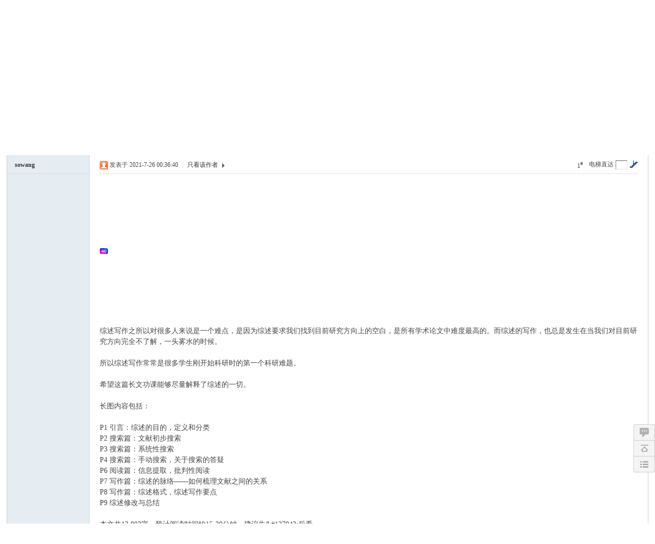

--- FILE ---
content_type: text/html; charset=gbk
request_url: http://www.sowang.com/bbs/forum.php?mod=viewthread&tid=144123
body_size: 8024
content:
<!DOCTYPE html PUBLIC "-//W3C//DTD XHTML 1.0 Transitional//EN" "http://www.w3.org/TR/xhtml1/DTD/xhtml1-transitional.dtd">
<html xmlns="http://www.w3.org/1999/xhtml">
<head>
<meta http-equiv="Content-Type" content="text/html; charset=gbk" />
<title>用一万四千字，让你学会写文献综述（Literature review） - 文献检索 - 中文搜索引擎指南网</title>

<link href="http://www.sowang.com/bbs/forum.php?mod=viewthread&tid=144123" rel="canonical" />
<meta name="keywords" content="用一万四千字，让你学会写文献综述（Literature review）" />
<meta name="description" content=" 用一万四千字，让你学会写文献综述（Literature review） ,中文搜索引擎指南网" />
<meta name="generator" content="Discuz! X3.2" />
<meta name="author" content="Discuz! Team and Comsenz UI Team" />
<meta name="copyright" content="2001-2013 Comsenz Inc." />
<meta name="MSSmartTagsPreventParsing" content="True" />
<meta http-equiv="MSThemeCompatible" content="Yes" />
<base href="http://www.sowang.com/bbs/" /><link rel="stylesheet" type="text/css" href="data/cache/style_1_common.css?C5G" /><link rel="stylesheet" type="text/css" href="data/cache/style_1_forum_viewthread.css?C5G" /><script type="text/javascript">var STYLEID = '1', STATICURL = 'static/', IMGDIR = 'static/image/common', VERHASH = 'C5G', charset = 'gbk', discuz_uid = '0', cookiepre = 'qWUe_2132_', cookiedomain = '', cookiepath = '/', showusercard = '1', attackevasive = '0', disallowfloat = 'newthread', creditnotice = '1|威望|,2|金钱|', defaultstyle = '', REPORTURL = 'aHR0cDovL3d3dy5zb3dhbmcuY29tL2Jicy9mb3J1bS5waHA/bW9kPXZpZXd0aHJlYWQmdGlkPTE0NDEyMw==', SITEURL = 'http://www.sowang.com/bbs/', JSPATH = 'data/cache/', CSSPATH = 'data/cache/style_', DYNAMICURL = '';</script>
<script src="data/cache/common.js?C5G" type="text/javascript"></script>
<meta name="application-name" content="中文搜索引擎指南网" />
<meta name="msapplication-tooltip" content="中文搜索引擎指南网" />
<meta name="msapplication-task" content="name=教你搜;action-uri=http://www.sowang.com/bbs/forum.php;icon-uri=http://www.sowang.com/bbs/static/image/common/bbs.ico" />
<link rel="archives" title="中文搜索引擎指南网" href="http://www.sowang.com/bbs/archiver/" />
<link rel="stylesheet" id="css_widthauto" type="text/css" href='data/cache/style_1_widthauto.css?C5G' />
<script type="text/javascript">HTMLNODE.className += ' widthauto'</script>
<script src="data/cache/forum.js?C5G" type="text/javascript"></script>
</head>

<body id="nv_forum" class="pg_viewthread" onkeydown="if(event.keyCode==27) return false;">
<div id="append_parent"></div><div id="ajaxwaitid"></div>
<div id="toptb" class="cl">
<div class="wp">
<div class="z"><a href="javascript:;"  onclick="setHomepage('http://www.sowang.com/bbs/');">设为首页</a><a href="http://www.sowang.com/bbs/"  onclick="addFavorite(this.href, '中文搜索引擎指南网');return false;">收藏本站</a></div>
<div class="y">
<a id="switchblind" href="javascript:;" onclick="toggleBlind(this)" title="开启辅助访问" class="switchblind">开启辅助访问</a>
<a href="javascript:;" id="switchwidth" onclick="widthauto(this)" title="切换到窄版" class="switchwidth">切换到窄版</a>
</div>
</div>
</div>

<div id="qmenu_menu" class="p_pop blk" style="display: none;">
<div class="ptm pbw hm">
请 <a href="javascript:;" class="xi2" onclick="lsSubmit()"><strong>登录</strong></a> 后使用快捷导航<br />没有帐号？<a href="member.php?mod=zhucehuiyuan" class="xi2 xw1">禁止注册</a>
</div>
<div id="fjump_menu" class="btda"></div></div><div id="hd">
<div class="wp">
<div class="hdc cl"><h2><a href="./" title="中文搜索引擎指南网"><img src="static/image/common/logo.png" alt="中文搜索引擎指南网" border="0" /></a></h2><script src="data/cache/logging.js?C5G" type="text/javascript"></script>
<form method="post" autocomplete="off" id="lsform" action="member.php?mod=logging&amp;action=login&amp;loginsubmit=yes&amp;infloat=yes&amp;lssubmit=yes" onsubmit="return lsSubmit();">
<div class="fastlg cl">
<span id="return_ls" style="display:none"></span>
<div class="y pns">
<table cellspacing="0" cellpadding="0">
<tr>
<td>
<span class="ftid">
<select name="fastloginfield" id="ls_fastloginfield" width="40" tabindex="900">
<option value="username">用户名</option>
<option value="email">Email</option>
</select>
</span>
<script type="text/javascript">simulateSelect('ls_fastloginfield')</script>
</td>
<td><input type="text" name="username" id="ls_username" autocomplete="off" class="px vm" tabindex="901" /></td>
<td class="fastlg_l"><label for="ls_cookietime"><input type="checkbox" name="cookietime" id="ls_cookietime" class="pc" value="2592000" tabindex="903" />自动登录</label></td>
<td>&nbsp;<a href="javascript:;" onclick="showWindow('login', 'member.php?mod=logging&action=login&viewlostpw=1')">找回密码</a></td>
</tr>
<tr>
<td><label for="ls_password" class="z psw_w">密码</label></td>
<td><input type="password" name="password" id="ls_password" class="px vm" autocomplete="off" tabindex="902" /></td>
<td class="fastlg_l"><button type="submit" class="pn vm" tabindex="904" style="width: 75px;"><em>登录</em></button></td>
<td>&nbsp;<a href="member.php?mod=zhucehuiyuan" class="xi2 xw1">禁止注册</a></td>
</tr>
</table>
<input type="hidden" name="quickforward" value="yes" />
<input type="hidden" name="handlekey" value="ls" />
</div>

<div class="fastlg_fm y" style="margin-right: 10px; padding-right: 10px">
<p><a href="http://www.sowang.com/bbs/connect.php?mod=login&op=init&referer=forum.php%3Fmod%3Dviewthread%26tid%3D144123&statfrom=login_simple"><img src="static/image/common/qq_login.gif" class="vm" alt="QQ登录" /></a></p>
<p class="hm xg1" style="padding-top: 2px;">只需一步，快速开始</p>
</div>
</div>
</form>

</div>

<div id="nv">
<a href="javascript:;" id="qmenu" onmouseover="delayShow(this, function () {showMenu({'ctrlid':'qmenu','pos':'34!','ctrlclass':'a','duration':2});showForummenu(104);})">快捷导航</a>
<ul><li class="a" id="mn_N231b" ><a href="http://www.sowang.com/" hidefocus="true"  >教你搜</a></li><li id="mn_N72b1" ><a href="http://www.sowang.com/zt/" hidefocus="true"  >搜索专题</a></li><li id="mn_N3363" ><a href="http://www.sowang.com/gaokao/index.htm" hidefocus="true"  >高考百科</a></li><li id="mn_Nbab1" ><a href="http://www.sowang.com/kaoyan/" hidefocus="true"  >考研百科</a></li><li id="mn_Nd986" ><a href="http://www.sowang.com/bbs/forum.php?mod=forumdisplay&fid=67" hidefocus="true"  >必应美图</a></li></ul>
</div>
<div class="p_pop h_pop" id="mn_userapp_menu" style="display: none"></div><div id="mu" class="cl">
</div><div id="scbar" class="cl">
<form id="scbar_form" method="post" autocomplete="off" onsubmit="searchFocus($('scbar_txt'))" action="search.php?searchsubmit=yes" target="_blank">
<input type="hidden" name="mod" id="scbar_mod" value="search" />
<input type="hidden" name="formhash" value="b2323fb5" />
<input type="hidden" name="srchtype" value="title" />
<input type="hidden" name="srhfid" value="104" />
<input type="hidden" name="srhlocality" value="forum::viewthread" />
<table cellspacing="0" cellpadding="0">
<tr>
<td class="scbar_icon_td"></td>
<td class="scbar_txt_td"><input type="text" name="srchtxt" id="scbar_txt" value="请输入搜索内容" autocomplete="off" x-webkit-speech speech /></td>
<td class="scbar_type_td"><a href="javascript:;" id="scbar_type" class="xg1" onclick="showMenu(this.id)" hidefocus="true">搜索</a></td>
<td class="scbar_btn_td"><button type="submit" name="searchsubmit" id="scbar_btn" sc="1" class="pn pnc" value="true"><strong class="xi2">搜索</strong></button></td>
<td class="scbar_hot_td">
<div id="scbar_hot">
</div>
</td>
</tr>
</table>
</form>
</div>
<ul id="scbar_type_menu" class="p_pop" style="display: none;"><li><a href="javascript:;" rel="curforum" fid="104" >本版</a></li><li><a href="javascript:;" rel="user">用户</a></li></ul>
<script type="text/javascript">
initSearchmenu('scbar', '');
</script>
</div>
</div>


<div id="wp" class="wp">
<script type="text/javascript">var fid = parseInt('104'), tid = parseInt('144123');</script>

<script src="data/cache/forum_viewthread.js?C5G" type="text/javascript"></script>
<script type="text/javascript">zoomstatus = parseInt(1);var imagemaxwidth = '750';var aimgcount = new Array();</script>

<style id="diy_style" type="text/css"></style>
<!--[diy=diynavtop]--><div id="diynavtop" class="area"></div><!--[/diy]-->
<div id="pt" class="bm cl">
<div class="z">
<a href="./" class="nvhm" title="首页">中文搜索引擎指南网</a><em>&raquo;</em><a href="forum.php">教你搜</a> <em>&rsaquo;</em> <a href="forum.php?gid=2">教你搜</a> <em>&rsaquo;</em> <a href="forum.php?mod=forumdisplay&amp;fid=104">文献检索</a> <em>&rsaquo;</em> <a href="forum.php?mod=viewthread&amp;tid=144123">用一万四千字，让你学会写文献综述（Literature review ...</a>
</div>
</div>

<style id="diy_style" type="text/css"></style>
<div class="wp">
<!--[diy=diy1]--><div id="diy1" class="area"></div><!--[/diy]-->
</div>

<div id="ct" class="wp cl">
<div id="pgt" class="pgs mbm cl ">
<div class="pgt"></div>
<span class="y pgb"><a href="forum.php?mod=forumdisplay&amp;fid=104">返回列表</a></span>
<a id="newspecial" onmouseover="$('newspecial').id = 'newspecialtmp';this.id = 'newspecial';showMenu({'ctrlid':this.id})" onclick="showWindow('newthread', 'forum.php?mod=post&action=newthread&fid=104')" href="javascript:;" title="发新帖"><img src="static/image/common/pn_post.png" alt="发新帖" /></a></div>



<div id="postlist" class="pl bm">
<table cellspacing="0" cellpadding="0">
<tr>
<td class="pls ptn pbn">
<div class="hm ptn">
<span class="xg1">查看:</span> <span class="xi1">15241</span><span class="pipe">|</span><span class="xg1">回复:</span> <span class="xi1">0</span>
</div>
</td>
<td class="plc ptm pbn vwthd">
<div class="y">
<a href="forum.php?mod=viewthread&amp;action=printable&amp;tid=144123" title="打印" target="_blank"><img src="static/image/common/print.png" alt="打印" class="vm" /></a>
<a href="forum.php?mod=redirect&amp;goto=nextoldset&amp;tid=144123" title="上一主题"><img src="static/image/common/thread-prev.png" alt="上一主题" class="vm" /></a>
<a href="forum.php?mod=redirect&amp;goto=nextnewset&amp;tid=144123" title="下一主题"><img src="static/image/common/thread-next.png" alt="下一主题" class="vm" /></a>
</div>
<h1 class="ts">
<span id="thread_subject">用一万四千字，让你学会写文献综述（Literature review）</span>
</h1>
<span class="xg1">
<a href="forum.php?mod=viewthread&amp;tid=144123" onclick="return copyThreadUrl(this, '中文搜索引擎指南网')" >[复制链接]</a>
</span>
</td>
</tr>
</table>


<table cellspacing="0" cellpadding="0" class="ad">
<tr>
<td class="pls">
</td>
<td class="plc">
</td>
</tr>
</table><div id="post_243137" ><table id="pid243137" class="plhin" summary="pid243137" cellspacing="0" cellpadding="0">
<tr>
<td class="pls" rowspan="2">
<div id="favatar243137" class="pls favatar">
<a name="newpost"></a> <a name="lastpost"></a><div class="pi">
<div class="authi"><a href="home.php?mod=space&amp;uid=2" target="_blank" class="xw1">sowang</a>
</div>
</div>
<div class="p_pop blk bui card_gender_" id="userinfo243137" style="display: none; margin-top: -11px;">
<div class="m z">
<div id="userinfo243137_ma"></div>
</div>
<div class="i y">
<div>
<strong><a href="home.php?mod=space&amp;uid=2" target="_blank" class="xi2">sowang</a></strong>
<em>当前离线</em>
</div><dl class="cl">
<dt>积分</dt><dd><a href="home.php?mod=space&uid=2&do=profile" target="_blank" class="xi2">880</a></dd>
</dl><div class="imicn">
<a href="home.php?mod=space&amp;uid=2&amp;do=profile" target="_blank" title="查看详细资料"><img src="static/image/common/userinfo.gif" alt="查看详细资料" /></a>
<a href="home.php?mod=magic&amp;mid=showip&amp;idtype=user&amp;id=sowang" id="a_showip_li_243137" class="xi2" onclick="showWindow(this.id, this.href)"><img src="static//image/magic/showip.small.gif" alt="" /> IP卡</a>
<a href="home.php?mod=magic&amp;mid=checkonline&amp;idtype=user&amp;id=sowang" id="a_repent_243137" class="xi2" onclick="showWindow(this.id, this.href)"><img src="static//image/magic/checkonline.small.gif" alt="" /> 狗仔卡</a>
</div>
<div id="avatarfeed"><span id="threadsortswait"></span></div>
</div>
</div>
<div>
</div>
</div>
</td>
<td class="plc">
<div class="pi">
<div id="fj" class="y">
<label class="z">电梯直达</label>
<input type="text" class="px p_fre z" size="2" onkeyup="$('fj_btn').href='forum.php?mod=redirect&ptid=144123&authorid=0&postno='+this.value" onkeydown="if(event.keyCode==13) {window.location=$('fj_btn').href;return false;}" title="跳转到指定楼层" />
<a href="javascript:;" id="fj_btn" class="z" title="跳转到指定楼层"><img src="static/image/common/fj_btn.png" alt="跳转到指定楼层" class="vm" /></a>
</div>
<strong>
<a href="forum.php?mod=viewthread&tid=144123"   id="postnum243137" onclick="setCopy(this.href, '帖子地址复制成功');return false;">
<em>1</em><sup>#</sup></a>
</strong>
<div class="pti">
<div class="pdbt">
</div>
<div class="authi">
<img class="authicn vm" id="authicon243137" src="static/image/common/online_admin.gif" />
<em id="authorposton243137">发表于 2021-7-26 00:36:40</em>
<span class="pipe">|</span>
<a href="forum.php?mod=viewthread&amp;tid=144123&amp;page=1&amp;authorid=2" rel="nofollow">只看该作者</a>
<span class="none"><img src="static/image/common/arw_r.gif" class="vm" alt="回帖奖励" /></span>
<span class="pipe show">|</span><a href="forum.php?mod=viewthread&amp;tid=144123&amp;extra=&amp;ordertype=1"  class="show">倒序浏览</a>
<span class="pipe show">|</span><a href="javascript:;" onclick="readmode($('thread_subject').innerHTML, 243137);" class="show">阅读模式</a>
</div>
</div>
</div><div class="pct"><div class="a_pt"><script async src="//pagead2.googlesyndication.com/pagead/js/adsbygoogle.js"></script>
<!-- m -->
<ins class="adsbygoogle"
     style="display:block"
     data-ad-client="ca-pub-6779091984393228"
     data-ad-slot="7675031389"
     data-ad-format="auto"></ins>
<script>
(adsbygoogle = window.adsbygoogle || []).push({});
</script></div><style type="text/css">.pcb{margin-right:0}</style><div class="pcb">
 
<div class="t_fsz">
<table cellspacing="0" cellpadding="0"><tr><td class="t_f" id="postmessage_243137">
综述写作之所以对很多人来说是一个难点，是因为综述要求我们找到目前研究方向上的空白，是所有学术论文中难度最高的。而综述的写作，也总是发生在当我们对目前研究方向完全不了解，一头雾水的时候。<br />
 <br />
所以综述写作常常是很多学生刚开始科研时的第一个科研难题。<br />
 <br />
希望这篇长文功课能够尽量解释了综述的一切。<br />
<br />
长图内容包括：<br />
<br />
P1 引言：综述的目的，定义和分类<br />
P2 搜索篇：文献初步搜索<br />
P3 搜索篇：系统性搜索<br />
P4 搜索篇：手动搜索，关于搜索的答疑<br />
P6 阅读篇：信息提取，批判性阅读<br />
P7 写作篇：综述的脉络——如何梳理文献之间的关系<br />
P8 写作篇：综述格式，综述写作要点<br />
P9 综述修改与总结<br />
<br />
本文共13,803字，预计阅读时间约15-20分钟，建议先&amp;#127943;后看。<br />
<br />
本文提到的功课：<br />
<br />
【文献搜索】地毯式文献搜索教程<br />
【文献搜索】灰色文献搜索 <br />
【文献阅读】高效阅读管理英语文献<br />
【综述神器】Covidence网站简介 <br />
<br />
<br />
用一万四千字，让你学会写文献综述（Literature review）<br />
<a href="https://weibo.com/6381811821/Jy4WckHmj" target="_blank">https://weibo.com/6381811821/Jy4WckHmj</a><br />
<br />
<br />
<br />
<br />
</td></tr></table>


</div>
<div id="comment_243137" class="cm">
</div>

<div id="post_rate_div_243137"></div>
</div>
</div>

</td></tr>
<tr><td class="plc plm">
<div id="p_btn" class="mtw mbm hm cl">
<div class="tshare cl">
<b>分享到:&nbsp;</b>


<a href="http://www.sowang.com/bbs/home.php?mod=spacecp&ac=plugin&id=qqconnect:spacecp&pluginop=share&sh_type=4&thread_id=144123" id="k_share_to_qq" title="QQ好友和群" target="_blank"><i><img src="static/image/common/qq_share.png" alt="QQ好友和群" />QQ好友和群</i></a>
<a href="javascript:void(0);" id="k_qqshare" onclick="postToQzone();" title="QQ空间"><i><img src="static/image/common/qzone.gif" alt="QQ空间" />QQ空间</i></a>
<a href="javascript:void(0)" onclick="postToWb();" id="k_weiboshare" title="腾讯微博"><i><img src="static/image/common/weibo.png" alt="腾讯微博" />腾讯微博</i></a>
<a href="javascript:void(0);" onclick="postToPengyou();" id="k_pengyoushare" title="腾讯朋友"><i><img src="static/image/common/pengyou.png" alt="腾讯朋友" />腾讯朋友</i></a>
<script type="text/javascript">
function postToWb(){
var _t = encodeURI(document.title);
var _url = encodeURIComponent(document.location);
var _appkey = encodeURI("ce7fb946290e4109bdc9175108b6db3a");
var _pic = "";
var _site = encodeURIComponent("中文搜索引擎指南网");
var _from = 'discuz';
var _u = 'http://v.t.qq.com/share/share.php?url='+_url+'&appkey='+_appkey+'&site='+_site+'&pic='+_pic+'&title='+_t+'&from='+_from;
window.open( _u,'', 'width=700, height=680, top=0, left=0, toolbar=no, menubar=no, scrollbars=no, location=yes, resizable=no, status=no' );
}
function postToPengyou(){
var _url = encodeURIComponent(document.location.href);
var _site = encodeURIComponent("中文搜索引擎指南网");
var _title = encodeURIComponent("用一万四千字，让你学会写文献综述（Literature review）");
var _pics = "";
var _from = 'discuz';
var _u = 'http://sns.qzone.qq.com/cgi-bin/qzshare/cgi_qzshare_onekey?to=pengyou&url='+_url+'&site='+_site+'&title='+_title+'&pics='+_pics+'&from='+_from;
window.open(_u);
}
</script>
	

</div>

<a href="home.php?mod=spacecp&amp;ac=favorite&amp;type=thread&amp;id=144123&amp;formhash=b2323fb5" id="k_favorite" onclick="showWindow(this.id, this.href, 'get', 0);" onmouseover="this.title = $('favoritenumber').innerHTML + ' 人收藏'" title="收藏本帖"><i><img src="static/image/common/fav.gif" alt="收藏" />收藏<span id="favoritenumber" style="display:none">0</span></i></a>
</div>
</td>
</tr>
<tr id="_postposition243137"></tr>
<tr>
<td class="pls"></td>
<td class="plc" style="overflow:visible;">
<div class="po hin">
<div class="pob cl">
<em>
<a class="fastre" href="forum.php?mod=post&amp;action=reply&amp;fid=104&amp;tid=144123&amp;reppost=243137&amp;extra=&amp;page=1" onclick="showWindow('reply', this.href)">回复</a>
</em>

<p>
<a href="javascript:;" id="mgc_post_243137" onmouseover="showMenu(this.id)" class="showmenu">使用道具</a>
<a href="javascript:;" onclick="showWindow('miscreport243137', 'misc.php?mod=report&rtype=post&rid=243137&tid=144123&fid=104', 'get', -1);return false;">举报</a>
</p>

<ul id="mgc_post_243137_menu" class="p_pop mgcmn" style="display: none;">
<li><a href="home.php?mod=magic&amp;mid=bump&amp;idtype=tid&amp;id=144123" id="a_bump" onclick="showWindow(this.id, this.href)"><img src="static/image/magic/bump.small.gif" />提升卡</a></li>
<li><a href="home.php?mod=magic&amp;mid=stick&amp;idtype=tid&amp;id=144123" id="a_stick" onclick="showWindow(this.id, this.href)"><img src="static/image/magic/stick.small.gif" />置顶卡</a></li>
<li><a href="home.php?mod=magic&amp;mid=close&amp;idtype=tid&amp;id=144123" id="a_stick" onclick="showWindow(this.id, this.href)"><img src="static/image/magic/close.small.gif" />沉默卡</a></li>
<li><a href="home.php?mod=magic&amp;mid=open&amp;idtype=tid&amp;id=144123" id="a_stick" onclick="showWindow(this.id, this.href)"><img src="static/image/magic/open.small.gif" />喧嚣卡</a></li>
<li><a href="home.php?mod=magic&amp;mid=highlight&amp;idtype=tid&amp;id=144123" id="a_stick" onclick="showWindow(this.id, this.href)"><img src="static/image/magic/highlight.small.gif" />变色卡</a></li>
<li><a href="home.php?mod=magic&amp;mid=namepost&amp;idtype=pid&amp;id=243137:144123" id="a_namepost_243137" onclick="showWindow(this.id, this.href)"><img src="static/image/magic/namepost.small.gif" />显身卡</a><li>
</ul>
<script type="text/javascript" reload="1">checkmgcmn('post_243137')</script>
</div>
</div>
</td>
</tr>
<tr class="ad">
<td class="pls">
</td>
<td class="plc">
</td>
</tr>
</table>
</div><div id="postlistreply" class="pl"><div id="post_new" class="viewthread_table" style="display: none"></div></div>
</div>


<form method="post" autocomplete="off" name="modactions" id="modactions">
<input type="hidden" name="formhash" value="b2323fb5" />
<input type="hidden" name="optgroup" />
<input type="hidden" name="operation" />
<input type="hidden" name="listextra" value="" />
<input type="hidden" name="page" value="1" />
</form>



<div class="pgs mtm mbm cl">
<span class="pgb y"><a href="forum.php?mod=forumdisplay&amp;fid=104">返回列表</a></span>
<a id="newspecialtmp" onmouseover="$('newspecial').id = 'newspecialtmp';this.id = 'newspecial';showMenu({'ctrlid':this.id})" onclick="showWindow('newthread', 'forum.php?mod=post&action=newthread&fid=104')" href="javascript:;" title="发新帖"><img src="static/image/common/pn_post.png" alt="发新帖" /></a>
</div>

<!--[diy=diyfastposttop]--><div id="diyfastposttop" class="area"></div><!--[/diy]-->


<script type="text/javascript">
var connect_qzone_share_url = 'http://www.sowang.com/bbs/home.php?mod=spacecp&ac=plugin&id=qqconnect:spacecp&pluginop=share&sh_type=1&thread_id=144123';
var connect_weibo_share_url = 'http://www.sowang.com/bbs/home.php?mod=spacecp&ac=plugin&id=qqconnect:spacecp&pluginop=share&sh_type=2&thread_id=144123';
var connect_thread_info = {
thread_url: 'http://www.sowang.com/bbs/forum.php?mod=viewthread&tid=144123',
thread_id: '144123',
post_id: '243137',
forum_id: '104',
author_id: '2',
author: 'sowang'
};

connect_autoshare = '0';
connect_isbind = '';
if(connect_autoshare == 1 && connect_isbind) {
_attachEvent(window, 'load', function(){
connect_share(connect_weibo_share_url, connect_openid);
});
}
</script>


<script type="text/javascript">
new lazyload();
</script>
<script type="text/javascript">document.onkeyup = function(e){keyPageScroll(e, 0, 0, 'forum.php?mod=viewthread&tid=144123', 1);}</script>
</div>

<div class="wp mtn">
<!--[diy=diy3]--><div id="diy3" class="area"></div><!--[/diy]-->
</div>

<script type="text/javascript">
function succeedhandle_followmod(url, msg, values) {
var fObj = $('followmod_'+values['fuid']);
if(values['type'] == 'add') {
fObj.innerHTML = '不收听';
fObj.href = 'home.php?mod=spacecp&ac=follow&op=del&fuid='+values['fuid'];
} else if(values['type'] == 'del') {
fObj.innerHTML = '收听TA';
fObj.href = 'home.php?mod=spacecp&ac=follow&op=add&hash=b2323fb5&fuid='+values['fuid'];
}
}
fixed_avatar([243137], 1);
</script>	</div>


<div id="ft" class="wp cl">
<div id="flk" class="y">
<p>
<a href="archiver/" >Archiver</a><span class="pipe">|</span><a href="forum.php?mobile=yes" >手机版</a><span class="pipe">|</span><a href="forum.php?mod=misc&action=showdarkroom" >小黑屋</a><span class="pipe">|</span><strong><a href="http://www.sowang.com/" target="_blank">教你搜</a></strong>
( <a href="http://www.miitbeian.gov.cn/" target="_blank">鲁ICP备16006309号</a> )&nbsp;<a href="http://discuz.qq.com/service/security" target="_blank" title="防水墙保卫网站远离侵害"><img src="static/image/common/security.png"></a></p>
<p class="xs0">
GMT+8, 2026-2-1 07:52<span id="debuginfo">
, Processed in 0.278272 second(s), 24 queries
.
</span>
</p>
</div>
<div id="frt">
<p>Powered by <strong><a href="http://www.discuz.net" target="_blank">Discuz!</a></strong> <em>X3.2</em></p>
<p class="xs0">&copy; 2001-2013 <a href="http://www.comsenz.com" target="_blank">Comsenz Inc.</a></p>
</div></div>
<script src="home.php?mod=misc&ac=sendmail&rand=1769903552" type="text/javascript"></script>
<div id="scrolltop">
<span><a href="forum.php?mod=post&amp;action=reply&amp;fid=104&amp;tid=144123&amp;extra=&amp;page=1" onclick="showWindow('reply', this.href)" class="replyfast" title="快速回复"><b>快速回复</b></a></span>
<span hidefocus="true"><a title="返回顶部" onclick="window.scrollTo('0','0')" class="scrolltopa" ><b>返回顶部</b></a></span>
<span>
<a href="forum.php?mod=forumdisplay&amp;fid=104" hidefocus="true" class="returnlist" title="返回列表"><b>返回列表</b></a>
</span>
</div>
<script type="text/javascript">_attachEvent(window, 'scroll', function () { showTopLink(); });checkBlind();</script>
			<div id="discuz_tips" style="display:none;"></div>
			<script type="text/javascript">
				var tipsinfo = '58581910|X3.2|0.6||0||0|7|1769903552|ecfb3a79e1326bcc6f0955d8026bc542|2';
			</script>
			<script src="http://discuz.gtimg.cn/cloud/scripts/discuz_tips.js?v=1" type="text/javascript" charset="UTF-8"></script></body>
</html>


--- FILE ---
content_type: text/html; charset=utf-8
request_url: https://www.google.com/recaptcha/api2/aframe
body_size: 266
content:
<!DOCTYPE HTML><html><head><meta http-equiv="content-type" content="text/html; charset=UTF-8"></head><body><script nonce="laM4qnLxeuKhweyIN5SYDg">/** Anti-fraud and anti-abuse applications only. See google.com/recaptcha */ try{var clients={'sodar':'https://pagead2.googlesyndication.com/pagead/sodar?'};window.addEventListener("message",function(a){try{if(a.source===window.parent){var b=JSON.parse(a.data);var c=clients[b['id']];if(c){var d=document.createElement('img');d.src=c+b['params']+'&rc='+(localStorage.getItem("rc::a")?sessionStorage.getItem("rc::b"):"");window.document.body.appendChild(d);sessionStorage.setItem("rc::e",parseInt(sessionStorage.getItem("rc::e")||0)+1);localStorage.setItem("rc::h",'1769903555318');}}}catch(b){}});window.parent.postMessage("_grecaptcha_ready", "*");}catch(b){}</script></body></html>